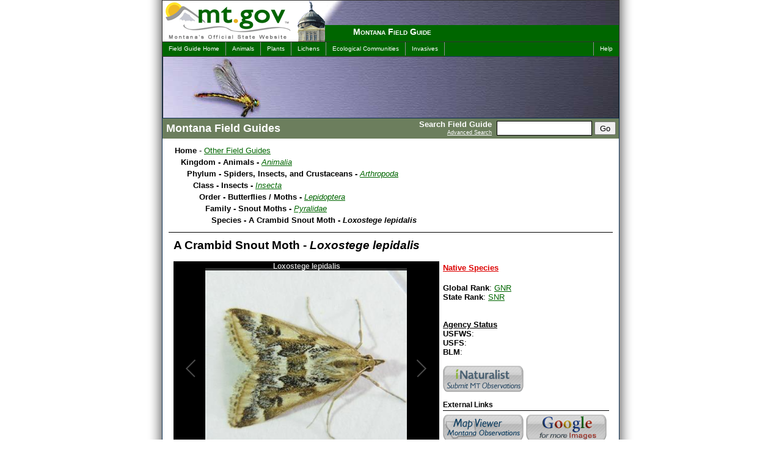

--- FILE ---
content_type: text/html; charset=utf-8
request_url: https://fieldguide.mt.gov/%5C/speciesDetail.aspx?elcode=IILER2Z030
body_size: 49708
content:

<!DOCTYPE html>
<html lang="en">
	<head><meta charset="UTF-8"><meta name="viewport" content="width=device-width, initial-scale=1"><title>
	A Crambid Snout Moth - Montana Field Guide
</title><link rel="shortcut icon" href="/favicon.ico?X19X" type="image/x-icon" />
    <link rel="canonical" href=https://fieldguide.mt.gov/speciesDetail.aspx?elcode=IILER2Z030 />

	<!--meta name="DC.Title" content="Montana Field Guide" /-->
	<meta name="DC.Creator" content="Webmaster, David Ratz, Natural Heritage Program - Webmaster, Montana Fish, Wildlife and Parks"><meta name="DC.Subject" content="Wildlife, Information, Species, Concern, distribution, habitat, ecology, phenology, diagnostic, characteristics, photos">
	<!--meta name="DC.Description" content="Montana Field Guide contains a wealth of information about Montana's diverse species." /-->
	<meta name="DC.Publisher" content="Natural Heritage Program and Montana Fish, Wildlife &amp; Parks"><meta name="Keywords" content="Wildlife, Information, Species, Concern, distribution, habitat, ecology, phenology, diagnostic, characteristics, photos, David, Dave, Ratz, Helena, Montana"><meta name="Description" content="Montana Field Guide contains a wealth of information about Montana&#39;s diverse species.">


	<script type="text/javascript" src="jquery/jquery-3.6.0.js"></script>

	<script type="text/javascript" src="/code/jquery-ui-1.12.1/jquery-ui.min.js?X19X"></script>
	<link rel="stylesheet" href="/code/jquery-ui-1.12.1/jquery-ui.min.css" media="all" /><link rel="stylesheet" href="css/screen.css?X19X" type="text/css" media="all" />
	<script type="text/javascript" src="jquery/jquery.scrollTo-1.4.1-min.js"></script>
	<script type="text/javascript" src="jquery/jquery.parseQuery.js?X19X"></script>
	<script type="text/javascript" src="jquery/jquery.mustache.js?X19X"></script>
	<script type="text/javascript" src="jquery/jquery.mus.js?X19X"></script>
	<script src="/code/StateRankBarCharts.js"></script>

	
	<!-- Google tag (gtag.js) -->
<script async src="https://www.googletagmanager.com/gtag/js?id=G-SXYR2CZT4B"></script>
<script>
    window.dataLayer = window.dataLayer || [];
    function gtag() { dataLayer.push(arguments); }
    gtag('js', new Date());
    gtag('config', 'G-SXYR2CZT4B');
</script>

    
    <style type="text/css" media="all">
        
	    #intro {background:#060 url(./images/header_top_insects.jpg) top right no-repeat;}
	    
	    #imageHeader {background-image:url(./images/header_main_insects.jpg);} 
	    
	</style>
	
    <link rel="stylesheet" type="text/css" media="print" href="css/print.css" /></head>

<body>
    <div id="contain">
	<span itemprop="publisher" itemscope itemtype="https://schema.org/Organization"><meta itemprop="name" content="MTNHP"></span>
		<div id="sort" class="noprint">
			<select title="Change Species Sort" id="sortOrder" name="sortOrder" onchange="javascript:changeSort(this)">
				<option value="2" >Sort by Common Name</option>
				<option value="3" >Sort by Scientific Name</option>
				<option value="1" >Sort by Taxonomy</option>
			</select>
		</div>
		<!-- Begin Search Panel -->
			<div ID="searchPanel" class="noprint">
				<form id="searchForm" name="searchForm" action="search.aspx" method="post">
					<span id="search">
							<span id="SearchLabel">
								Search Field Guide
								<br /><a href="AdvancedSearch.aspx">Advanced Search</a>
							</span>
							<input name="q" type="text" id="q" accesskey="s" class="textbox" title="Search For" />
							<input type="submit" name="searchButton" value="Go" id="searchButton" class="sButton" />
					</span>
				</form>
			</div>
		<!-- End Search Panel -->

		<div id="block">
			<div id="intro" class="noprint">
				<div id="logo">
					<a href="https://mt.gov/"><img src="images/mtgovlogo.gif" alt="mt.gov - Montana's Official Website" width="245" height="67" /></a>
				</div>
				<div id="capitol"></div>
				<div id="title"><h1><a href="default.aspx">Montana Field Guide</a></h1></div>
			</div>
			<div id="menus" class="noprint">
				<ul id="menuL">
					<li><a href="default.aspx">Field Guide Home</a></li>
					<li><a href="displayPhyDiv.aspx?Kingdom=Animalia">Animals</a></li>
					<li><a href="displayPhyDiv.aspx?Kingdom=Plantae">Plants</a></li>
					<li><a href="displayPhyDiv.aspx?Kingdom=Fungi">Lichens</a></li>
					<li><a href="displayEG.aspx">Ecological Communities</a></li>
					<li><a href="Invasives.aspx">Invasives</a></li>
				</ul>
				<ul id="menuR">
				
					<li><a href="helpA.aspx">Help</a></li>
				
				</ul>
			</div>

			<div id="gif" class="noprint"><img src="images/mtgovhead.gif" alt="MT Gov Logo" width="800" height="90" /></div>
                        
			<div id="imageHeader" class="noprint">
				
				<img src="images/blank.gif" width="740" height="100" alt="Montana Field Guide" />
			</div>
            
			<div id="wrapper">
            
				<div id="pageTitle">			
					
    <h2>Montana Field Guides</h2>

				</div>
			

				<div id="mainleft">
				   <form name="aspnetForm" method="post" action="./speciesDetail.aspx?elcode=IILER2Z030" id="aspnetForm">
<input type="hidden" name="__VIEWSTATE" id="__VIEWSTATE" value="/wEPDwUKMTIzMDA3MTI3NGRk/Im0kNjFfH2c9Q5ijc+RgZW/WGpZ/Qx91HigUtHD4FU=" />

<input type="hidden" name="__VIEWSTATEGENERATOR" id="__VIEWSTATEGENERATOR" value="4FE6526C" />
						

    <style type="text/css" media="all">
		#sortOrder { display:none !important; }
		.navright { width:1px !important; display:none !important; }
		#mainleft { width:727px !important; border-right-width:0px !important; }
		#soundfile { cursor:pointer; }
		h5 { margin:5px 0px 0px 0px; text-decoration:underline; color:#600; }
		.ranks { position:relative; margin:0px 0px 0px 65px !important; }
		.ranks span { display:block; position:absolute; left:-60px; }
		#divRangeMapLegend { margin-left:10px; clear:both; float:none; }
		#divRangeMapLegend img { cursor:pointer; float:left; margin-left:4px; }
		#divRangeMapLegend img.disabled { display:none; opacity:0.85; filter:alpha(opacity=85); }
		div.rmLegend { position:relative; float:left; margin:0px 4px 4px 0px; width:80px; height:15px; overflow:hidden; border:solid 1px black; cursor:pointer; }
		div.rmLegend img { position:absolute; top:0px; left:0px; float:none !important; margin-left:0px !important; padding:0px !important; }
		div.rmLegend span { position:absolute; top:0px; left:0px; right:0px; bottom:0px; text-align:center; padding-top:1px; font-weight:bold; font-size:10px; }
		
	</style>
<div id="_ctl0_contentMain_normalContent">
	



    <div align="left" class="drilldown">
<div id="divOtherNHPGuides" style="display:none;">
	<style>
		#divOtherNHPGuides {
			float:right; 
			display:block; 
			width:140px;
			font-size:80%;
			color: #777;
		}
		#divOtherNHPGuides > p {
			margin:0px;
			font-weight:bold;
		}
		#divOtherNHPGuides > div {
			max-height:100px;
			overflow-y:auto; 
			border:solid 1px #e9e9e9;
		}
		#divOtherNHPGuides > div span {
			display: block;
			padding:2px 4px;
			cursor: pointer;
		}
		#divOtherNHPGuides > div span:hover {
			text-decoration:none;
			color:#000;
			background-color:#f1f1f1;
		}
	</style>
	<p>View in other NatureServe Network Field Guides</p>
	<div>
		<span>NatureServe</span>
		<hr />
		<span>Montana</span>
		<span>Utah</span>
		<span>Wyoming</span>
		<span>Idaho</span>
		<span>Wisconsin</span>
		<span>British Columbia</span>
		<hr />
		<span>South Carolina</span>
		<span>Yukon</span>
		<hr />
		<span>California</span>
		<span>New York</span>
	</div>
	<script language="javascript">
		$(document).ready(function() {
			var SciName = "Loxostege lepidalis".toLowerCase();
			var ELCODE = "IILER2Z030".toUpperCase();
			if ("|gavia immer|gavia pacifica|gavia stellata|gavia adamsii|".indexOf("|" + SciName + "|") > -1) {
				$("#divOtherNHPGuides").show();
				$("#divOtherNHPGuides > div span").off("click").on("click", function() {
					var whichState = $(this).html().toLowerCase();
					var offsiteLink = "";
					switch (whichState) {
						case "idaho": offsiteLink = 'https://idfg.idaho.gov/species/taxa/explore?name="' + SciName + '"'; break;
						case "montana": offsiteLink = "//fieldguide.mt.gov/search.aspx?q=" + SciName; break;
                        case "utah": offsiteLink = "https://fieldguide.wildlife.utah.gov/?Species=" + SciName; break;
                        case "wyoming": offsiteLink = "https://fieldguide.wyndd.org/?Species=" + SciName; break;
						case "california": offsiteLink = "https://nrm.dfg.ca.gov/taxaquery/TaxonSearch.aspx?tbxSearchTerm=" + SciName; break;
                        case "new york": offsiteLink = "https://www.acris.nynhp.org/search.php?name=" + SciName; break;
                        case "south carolina": offsiteLink = "https://dnr.sc.gov/search.html?q=" + SciName; break;
						case "wisconsin": offsiteLink = "https://dnr.wi.gov/topic/EndangeredResources/Animals.asp?mode=detail&SpecCode=" + ELCODE; break;
                        case "british columbia": offsiteLink = "https://a100.gov.bc.ca/pub/eswp/reports.do?elcode=" + ELCODE; break;
                        case "yukon": offsiteLink = "https://search.gov.yk.ca/search?btnG=Search&site=&client=default_frontend&proxystylesheet=default_frontend&output=xml_no_dtd&lr=lang_en&site=Environment&q=" + SciName; break;
                        case "natureserve": offsiteLink = "https://explorer.natureserve.org/servlet/NatureServe?searchName=" + SciName; break;
						case "aaa": offsiteLink = "" + SciName; break;
						case "bbb": offsiteLink = "" + ELCODE; break;
					}
					if (offsiteLink) {
						var testpopup = window.open(offsiteLink);
						if (testpopup == null) { 
							alert("Please be sure to adjust your popup blockers to allow popups from this site."); 
						} else { 
							testpopup.focus(); 
						}
					}
				});
			}
		});
		
    </script>
</div>
		<ul>
			<li><b>Home</b> - <a href="default.aspx">Other Field Guides</a>

				<ul>
					<li><b>Kingdom - Animals - </b><span class="latinName"><a href="displayPhyDiv.aspx?kingdom=Animalia">Animalia</a></span>
						<ul>
							<li><b>Phylum - Spiders, Insects, and Crustaceans - </b><span class="latinName"><a href="displayClasses.aspx?phylum=Arthropoda">Arthropoda</a></span>
								<ul>
									<li><b>Class - Insects - </b><span class="latinName"><a href="displayOrders.aspx?class=Insecta">Insecta</a></span>
										<ul>
											<li><b>Order - Butterflies / Moths - </b><span class="latinName"><a href="displayFamily.aspx?order=Lepidoptera">Lepidoptera</a></span>
												<ul>
													<li><b>Family - Snout Moths - </b><span class="latinName"><a href="displaySpecies.aspx?family=Pyralidae">Pyralidae</a></span>
														<ul>
															<li><b>Species - A Crambid Snout Moth - <span class="latinName">Loxostege lepidalis</span></b></li>
														</ul>
													</li>
												</ul>
											</li>
										</ul>
									</li>
								</ul>
							</li>
						</ul>
					</li>
				</ul>

			</li>
		</ul>
		<div style="margin:10px 0px; float:none; clear:both; border-bottom:solid 1px black;"> </div>
    </div>

	<div class="dataItemBody">



		<span itemprop="name" class="speciesTitle">A Crambid Snout Moth - <span class="latinName">Loxostege lepidalis</span></span><br />
		
		<br />


		<div class="imageViewer">
		
            <script type="text/javascript">
                var galleriaData = [{thumb: '//mtnhp.org/thumbnail/defaultGen.aspx?itemid=260785&names=A Crambid Snout Moth Loxostege lepidalis&copyright=Bob Martin&photographer=Bob Martin&maxWidth=100',image: '//mtnhp.org/thumbnail/defaultGen.aspx?itemid=260785&names=A Crambid Snout Moth Loxostege lepidalis&copyright=Bob Martin&photographer=Bob Martin&maxWidth=434&maxHeight=400',big: '//mtnhp.org/thumbnail/defaultGen.aspx?itemid=260785&maxWidth=1024&maxHeight=768',title: 'Loxostege lepidalis',},];
            </script>
            <script src="jquery/galleria-1.6.1/dist/galleria.min.js"></script>
            <script src="Images.js"></script>
            <div id="main_image">
                <div class="galleria"></div>
            </div>
        
<link rel="stylesheet" href="images.css" type="text/css" media="screen,projection" />


			<div class="noprint" style="background-color:#fff; font-size:10px; text-align:right;">
				<a href="https://mtnhp.mt.gov/requests/data_use/#images">Image Copyright and Usage Information</a>
			</div>
		</div>





		<div style="float:left; width:272px;">
<span id="SOCLinks"><nobr><a target="fieldguide" title="see definition" href="https://mtnhp.mt.gov/resources/glossary/#exotic">Native Species</a><br /></nobr></span><br />
			<b>Global Rank</b>: <a title="see definition" href="https://mtnhp.mt.gov/resources/glossary/#msrc:rank">GNR</a><br />
			<b>State Rank</b>: <a title="see definition" href="https://mtnhp.mt.gov/resources/glossary/#msrc:rank">SNR</a><br />
			
			<br />
			<br />
			<b><u>Agency Status</u></b><br />
			<b>USFWS</b>: <a title="see definition" href="https://mtnhp.mt.gov/resources/glossary/#usfws"></a><br />
			<b>USFS</b>: <a title="see definition" href="https://mtnhp.mt.gov/resources/glossary/#usfs"></a><br />
			<b>BLM</b>: <a title="see definition" href="https://mtnhp.mt.gov/resources/glossary/#blm"></a><br />
		
			<br />
			<span class="externalLinks noprint" style="display:block;">
				<table cellpadding="0" cellspacing="0" border="0">
					<tr>
						<td>
							<a href="https://www.inaturalist.org/projects/montana-natural-heritage-observations" target="_blank" title="View and Add observations with our iNaturalist project"><img id="imgiNaturalist" src="images/Logo_Blank.png" border="0" /></a><br />
						</td>
						<td>
						
							&nbsp;
						
						</td>
					</tr>
				</table>
			</span>
			<span class="externalLinks noprint">
				<p style="border-bottom: solid 1px black; margin-top: 6px; margin-bottom: 6px; font-weight: bold;">External Links</p>
				<table cellpadding="0" cellspacing="0" border="0">
					<tr>
						<td>
							
								<a href="#" onclick="showMapper('IILER2Z030'); return false;" target="MapViewer" title="View Observations in Map Viewer"><img id="imgMapViewerObs" src="images/Logo_Blank.png" border="0" /></a><br />
							
							<a href="https://explorer.natureserve.org/servlet/NatureServe?searchName=Loxostege lepidalis" target="_blank" title="View NatureServe data for this species"><img id="imgNatureServe" src="images/Logo_Blank.png" border="0" /></a><br />
							
						</td>
						<td>
							<a href="https://images.google.com/images?q=Loxostege lepidalis" target="_blank" title="Google for more images"><img id="imgGoogleImages" src="images/Logo_Blank.png" border="0" /></a><br />
							<a href="https://google.com/search?q=Loxostege lepidalis" target="_blank" title="Google for more web pages"><img id="imgGoogleWeb" src="images/Logo_Blank.png" border="0" /></a><br />
						</td>
					</tr>
				</table>
			</span>


		</div>
	</div>
	

	<div style="clear:left">&nbsp;</div>

		<div class="pageHeading2">General Description</div>
		<div itemprop="mainEntity" id="gen" class="dataItemBody editme">We do not yet have descriptive information on this species.&nbsp; Please try the buttons above to search for information from other sources.</div>
		<br />
	
		<div class="pageHeading2">Observations in Montana Natural Heritage Program Database</div>
		<b>Number of Observations:</b> 1<br />
		<br />

		<span style="font-size:80%;">(Click on the following maps and charts to see full sized version)</span>
		<span style="font-size:80%; margin-left:40px;"><a href="https://mtnhp.mt.gov/resources/glossary/#maps">Map Help and Descriptions</a></span>
		<br />
		
			<div class="dataItemBody" style="margin-top:10px; float:left; text-align:center;">
				<b>Relative Density</b><br />
				<a href="//fieldguide.mt.gov/RangeMaps/GenObsMap_IILER2Z030_FS.jpg" target="MapsCharts" title="View Fullsized"><img src="//fieldguide.mt.gov/RangeMaps/GenObsMap_IILER2Z030.jpg" border="0" /></a><br />
			</div>
		
			<div class="dataItemBody" style="margin-top:10px; float:left; text-align:center;">
				<b>Recency</b><br />
				<a href="//fieldguide.mt.gov/RangeMaps/RecencyMap_IILER2Z030_FS.jpg" target="MapsCharts" title="View Fullsized"><img src="//fieldguide.mt.gov/RangeMaps/RecencyMap_IILER2Z030.jpg" border="0" /></a><br />
			</div>
		
		<div style="line-height:0px; height:0px; clear:both; float:none;">&nbsp;</div>
		<div class="dataItemBody" style="margin-top:10px; margin-right:0px; text-align:left; border:solid 0px blue;">
			
				<a href="//fieldguide.mt.gov/ObsChart_FS.aspx?elcode=IILER2Z030" target="MapsCharts" title="View Fullsized"><img src="//fieldguide.mt.gov/RangeMaps/ObsChart_IILER2Z030.png" border="0" style="vertical-align:top;" /></a>
			
				<a href="//fieldguide.mt.gov/AnnualChart_FS.aspx?elcode=IILER2Z030" target="MapsCharts" title="View Fullsized"><img src="//fieldguide.mt.gov/RangeMaps/AnnualChart_IILER2Z030.png" border="0" style="vertical-align:top;" /></a>
			
					<a href="//fieldguide.mt.gov/RangeMaps/ElevChart_IILER2Z030_FS.png" target="MapsCharts" title="View Fullsized"><img src="//fieldguide.mt.gov/RangeMaps/ElevChart_IILER2Z030.png" border="0" style="vertical-align:top;" /></a>
				
			<br /><span style="font-size:80%; margin-left:36px;">(Observations spanning multiple months or years are excluded from time charts)</span>
		</div>
		<br /><br />
			
		
		<br />
	
		<div id="divStatewideModelOwnersTitle" style="display:none;" class="pageHeading2">Stewardship Responsibility</div>
		<div id="divStatewideModelOwners" class="dataItemBody"></div>
		<br />
	
	<div class="pageHeading2">References</div>
	<div id="cit" class="dataItemBody divWhiteFolders">
		<ul>
			
			
			<li class="folder noprint">Web Search Engines for Articles on "A Crambid Snout Moth"
				<ul>
					<li><a target="_blank" href="https://www.worldcat.org/search?qt=worldcat_org_all&q=Loxostege lepidalis">WorldCat</a></li>
					<!--li><a target="_blank" href="https://search.ebscohost.com/login.aspx?direct=true&site=eds-live&authtype=ip,guest&custid=s8251094&groupid=main&profile=edslis%20&bquery=Loxostege lepidalis&uquery=Loxostege lepidalis">Discover It!</a></li-->
					<li><a target="_blank" href="https://scholar.google.com/scholar?q=Loxostege lepidalis&hl=en&btnG=Search&as_sdt=800000001&as_sdtp=on">Google Scholar</a></li>
					<li><a target="_blank" href="https://books.google.com/books?q=Loxostege lepidalis&btnG=Search+Books">Google Books</a></li>
					<li><a target="_blank" href="https://www.science.gov/scigov/desktop/en/service/link/runSearch/fullRecord:Loxostege lepidalis/">Science.gov</a></li>
				</ul>
			</li>
			<li class="folder" id="addCited">Additional Sources of Information Related to "Insects"<ul>
					<li>
						<a href='http://www.albertalepguild.ca/' target="_blank">
							Alberta Lepidopterists' Guild
						</a><br />
<!--
						<span class="latinName">
							< % # DataBinder.Eval(Container.DataItem, "Description")% >
						</span>
-->
					</li>
				
					<li>
						<a href='https://www.discoverlife.org/20/q?search=Apoidea' target="_blank">
							Bees - Discover Life
						</a><br />
<!--
						<span class="latinName">
							< % # DataBinder.Eval(Container.DataItem, "Description")% >
						</span>
-->
					</li>
				
					<li>
						<a href='http://bugguide.net/index.php?q=search&keys=springtails&search=Search' target="_blank">
							BugGuide.net
						</a><br />
<!--
						<span class="latinName">
							< % # DataBinder.Eval(Container.DataItem, "Description")% >
						</span>
-->
					</li>
				
					<li>
						<a href='http://www.mtent.org/projects/Bumble_Bees/bombus_species.html' target="_blank">
							Bumble Bee Species Accounts at Montana Entomology Collection
						</a><br />
<!--
						<span class="latinName">
							< % # DataBinder.Eval(Container.DataItem, "Description")% >
						</span>
-->
					</li>
				
					<li>
						<a href='https://www.bumblebeewatch.org/' target="_blank">
							Bumble Bee Watch
						</a><br />
<!--
						<span class="latinName">
							< % # DataBinder.Eval(Container.DataItem, "Description")% >
						</span>
-->
					</li>
				
					<li>
						<a href='https://www.fs.fed.us/wildflowers/pollinators/documents/BumbleBeeGuideEast2011.pdf' target="_blank">
							Bumble Bees of the Eastern United States
						</a><br />
<!--
						<span class="latinName">
							< % # DataBinder.Eval(Container.DataItem, "Description")% >
						</span>
-->
					</li>
				
					<li>
						<a href='https://www.fs.fed.us/wildflowers/pollinators/documents/BumbleBeeGuideWestern2012.pdf' target="_blank">
							Bumble Bees of the Western United States
						</a><br />
<!--
						<span class="latinName">
							< % # DataBinder.Eval(Container.DataItem, "Description")% >
						</span>
-->
					</li>
				
					<li>
						<a href='https://www.butterfliesandmoths.org/' target="_blank">
							Butterflies and Moths of North America
						</a><br />
<!--
						<span class="latinName">
							< % # DataBinder.Eval(Container.DataItem, "Description")% >
						</span>
-->
					</li>
				
					<li>
						<a href='http://butterfliesofamerica.com/' target="_blank">
							Butterflies of America
						</a><br />
<!--
						<span class="latinName">
							< % # DataBinder.Eval(Container.DataItem, "Description")% >
						</span>
-->
					</li>
				
					<li>
						<a href='https://www.odonatacentral.org/#/' target="_blank">
							Dragonfly Society of North America
						</a><br />
<!--
						<span class="latinName">
							< % # DataBinder.Eval(Container.DataItem, "Description")% >
						</span>
-->
					</li>
				
					<li>
						<a href='http://www.uwyo.edu/entomology/grasshoppers/field-guide/' target="_blank">
							Field Guide to Common Western Grasshoppers
						</a><br />
<!--
						<span class="latinName">
							< % # DataBinder.Eval(Container.DataItem, "Description")% >
						</span>
-->
					</li>
				
					<li>
						<a href='http://hol.osu.edu/' target="_blank">
							Hymenoptera Online
						</a><br />
<!--
						<span class="latinName">
							< % # DataBinder.Eval(Container.DataItem, "Description")% >
						</span>
-->
					</li>
				
					<li>
						<a href='https://www.insectimages.org/' target="_blank">
							Insect Images
						</a><br />
<!--
						<span class="latinName">
							< % # DataBinder.Eval(Container.DataItem, "Description")% >
						</span>
-->
					</li>
				
					<li>
						<a href='http://www.mtent.org/projects/Bumble_Bees/key_female.html' target="_blank">
							Key to Bumble Bees of Montana
						</a><br />
<!--
						<span class="latinName">
							< % # DataBinder.Eval(Container.DataItem, "Description")% >
						</span>
-->
					</li>
				
					<li>
						<a href='https://www.lepsoc.org/' target="_blank">
							Lepidopterists' Society
						</a><br />
<!--
						<span class="latinName">
							< % # DataBinder.Eval(Container.DataItem, "Description")% >
						</span>
-->
					</li>
				
					<li>
						<a href='https://www.entm.purdue.edu/mayfly/' target="_blank">
							Mayfly Central
						</a><br />
<!--
						<span class="latinName">
							< % # DataBinder.Eval(Container.DataItem, "Description")% >
						</span>
-->
					</li>
				
					<li>
						<a href='https://monarchwatch.org/' target="_blank">
							Monarch Butterfly Information
						</a><br />
<!--
						<span class="latinName">
							< % # DataBinder.Eval(Container.DataItem, "Description")% >
						</span>
-->
					</li>
				
					<li>
						<a href='https://www.pollinator.org/pollinator.org/assets/generalFiles/MontanaBeeGuide-Final.pdf' target="_blank">
							Montana Bee Identification Guide
						</a><br />
<!--
						<span class="latinName">
							< % # DataBinder.Eval(Container.DataItem, "Description")% >
						</span>
-->
					</li>
				
					<li>
						<a href='http://www.mtent.org/index.html' target="_blank">
							Montana Entomology Collection
						</a><br />
<!--
						<span class="latinName">
							< % # DataBinder.Eval(Container.DataItem, "Description")% >
						</span>
-->
					</li>
				
					<li>
						<a href='https://django.msu.montana.edu/MTmosquito/' target="_blank">
							Montana Mosquito Surveillance
						</a><br />
<!--
						<span class="latinName">
							< % # DataBinder.Eval(Container.DataItem, "Description")% >
						</span>
-->
					</li>
				
					<li>
						<a href='https://www.fs.fed.us/wildflowers/pollinators/documents/NativeWildflowersBeesWesternMontana.pdf' target="_blank">
							Native Wildflowers and Bees of Western Montana
						</a><br />
<!--
						<span class="latinName">
							< % # DataBinder.Eval(Container.DataItem, "Description")% >
						</span>
-->
					</li>
				
					<li>
						<a href='http://mtnhp.org/MapViewer/' target="_blank">
							Natural Heritage MapViewer (Statewide Database of Animal Observations)
						</a><br />
<!--
						<span class="latinName">
							< % # DataBinder.Eval(Container.DataItem, "Description")% >
						</span>
-->
					</li>
				
					<li>
						<a href='http://bezbycids.com/byciddb/wdefault.asp?w=n' target="_blank">
							New World Cerambycidae Catalog
						</a><br />
<!--
						<span class="latinName">
							< % # DataBinder.Eval(Container.DataItem, "Description")% >
						</span>
-->
					</li>
				
					<li>
						<a href='https://www.naba.org/' target="_blank">
							North American Butterfly Association
						</a><br />
<!--
						<span class="latinName">
							< % # DataBinder.Eval(Container.DataItem, "Description")% >
						</span>
-->
					</li>
				
					<li>
						<a href='https://www.pugetsound.edu/academics/academic-resources/slater-museum/biodiversity-resources/dragonflies/' target="_blank">
							North American Dragonflies - Slater Museum of Natural History
						</a><br />
<!--
						<span class="latinName">
							< % # DataBinder.Eval(Container.DataItem, "Description")% >
						</span>
-->
					</li>
				
					<li>
						<a href='http://mothphotographersgroup.msstate.edu/' target="_blank">
							North American Moth Photographers Group
						</a><br />
<!--
						<span class="latinName">
							< % # DataBinder.Eval(Container.DataItem, "Description")% >
						</span>
-->
					</li>
				
					<li>
						<a href='https://www.odonatacentral.org/' target="_blank">
							Odonata Central
						</a><br />
<!--
						<span class="latinName">
							< % # DataBinder.Eval(Container.DataItem, "Description")% >
						</span>
-->
					</li>
				
					<li>
						<a href='https://www.ndsu.edu/pubweb/~gefauske/hopper/orthoptera_home.htm' target="_blank">
							Orthoptera of the Northern Great Plains
						</a><br />
<!--
						<span class="latinName">
							< % # DataBinder.Eval(Container.DataItem, "Description")% >
						</span>
-->
					</li>
				
					<li>
						<a href='http://orthoptera.speciesfile.org/HomePage/Orthoptera/HomePage.aspx' target="_blank">
							Orthoptera Species File Online
						</a><br />
<!--
						<span class="latinName">
							< % # DataBinder.Eval(Container.DataItem, "Description")% >
						</span>
-->
					</li>
				
					<li>
						<a href='http://pnwmoths.biol.wwu.edu/' target="_blank">
							Pacific Northwest Moths
						</a><br />
<!--
						<span class="latinName">
							< % # DataBinder.Eval(Container.DataItem, "Description")% >
						</span>
-->
					</li>
				
					<li>
						<a href='https://orthsoc.org/sina/' target="_blank">
							Singing Insects of North America (SINA)
						</a><br />
<!--
						<span class="latinName">
							< % # DataBinder.Eval(Container.DataItem, "Description")% >
						</span>
-->
					</li>
				
					<li>
						<a href='https://scholarsarchive.byu.edu/cgi/viewcontent.cgi?article=3364&context=gbn' target="_blank">
							Stoneflies of North America
						</a><br />
<!--
						<span class="latinName">
							< % # DataBinder.Eval(Container.DataItem, "Description")% >
						</span>
-->
					</li>
				
					<li>
						<a href='https://entweb.sites.clemson.edu/database/trichopt/' target="_blank">
							Trichoptera World Checklist
						</a><br />
<!--
						<span class="latinName">
							< % # DataBinder.Eval(Container.DataItem, "Description")% >
						</span>
-->
					</li>
				
					<li>
						<a href='https://www.ars.usda.gov/plains-area/sidney-mt/northern-plains-agricultural-research-laboratory/pest-management-research/pmru-docs/grasshoppers-their-biology-identification-and-management/grasshopper-site-highlights/' target="_blank">
							USDA Grasshoppers: their biology, identification, and management
						</a><br />
<!--
						<span class="latinName">
							< % # DataBinder.Eval(Container.DataItem, "Description")% >
						</span>
-->
					</li>
				
					<li>
						<a href='https://xerces.org/' target="_blank">
							Xerces Society for Invertebrate Conservation
						</a><br />
<!--
						<span class="latinName">
							< % # DataBinder.Eval(Container.DataItem, "Description")% >
						</span>
-->
					</li>
				</ul></li>
		</ul>
	</div>

	<div id="divLoginStuff"  class="noprint" style="font-size:10px; color:#a9a9a9;">
		<span id="spnLogin" style="cursor:pointer;">Login</span>
		<span id="spnLogout" style="cursor:pointer;">Logout</span>
		<div id="divLogin" style="display:none; border:solid 1px black;">
			Name: <input type="text" id="txtN" />
			Password: <input type="password" id="txtP" />
			<span id="spnGo" style="color:#0000ff; cursor:pointer;">Send</span>
			<span id="spnCancel" style="color:#0000ff; cursor:pointer;">Cancel</span>
		</div>
	</div>


    <style type="text/css" media="all">
		.assoc_ES { margin-top:0px; margin-bottom:10px; }
		.assoc_ES li { width:650px; display:block; text-align:top; font-size:10px; line-height:11px; margin-top:3px; margin-bottom:3px; list-style-type:none; zoom:1; *display: inline; }
		.assoc_ES li a, .assoc_species li a:visited { text-decoration:none; }
		.assoc_ES li a:hover { text-decoration:underline; }
		
		.editable { background-color:yellow; cursor:pointer; }
		#revertItems { border:solid 2px black; background-color:#e9e9e9; }
		#revertItems tr:hover { background-color:cyan; cursor:pointer; }
	</style>

	<script type="text/javascript" src="jquery/jquery.jeditable.js"></script>
	
<script id="templateStatewideModelOwners" type="text/template">
{{#.}}
    <p style="margin-bottom:0px;">
		The following tables summarize: 1) the estimated areas occupied by the species globally and in Montana, 
		and 2) proportions of land stewardship types intersecting the predicted suitable habitat in Montana. 
		Range statistics below correspond to the maps of global and state range maps above.
		
		Suitable habitat in Montana is based on the Montana Natural Heritage Program's latest 
		<a target="_blank" href="https://mtnhp.org/models/files/{{SpeciesInfo.Pred_Model_Files}}.pdf">predicted habitat suitability model</a>.
        <!--for {{SpeciesInfo.S_Com_Name}} (<i>{{SpeciesInfo.S_Sci_Name}}</i>)-->
    </p>
	<p style="margin-bottom:0px;"><b>General Statistics</b></p>
    <table style="margin-left:30px;" class="stewTable" border="0" cellpadding="5" cellspacing="0">
		
        <tr>
            <td><i>Breeding Range in Montana</i></td>
            <td style="text-align:right;">{{AreaInfo.Total Range km2}} km<sup>2</sup></td>
            <td style="text-align:right;">(~ {{AreaInfo.Range MT Pct}} of Montana)</td>
        </tr>
        <tr>
            <td><i>Predicted area of suitable habitat in Montana</td>
            <td style="text-align:right;">{{AreaInfo.Total Suitable km2}} km<sup>2</sup></td>
            <td style="text-align:right;">(~ {{AreaInfo.Suitable MT Pct}} of Montana)</td>
            
        </tr>
    </table>
	<p style="margin-bottom:0px;"><b>Stewardship Responsibility for Suitable Habitat in Montana</b></p>

    <table style="margin-left:30px;" class="stewTable zebraTable" border="0" cellpadding="5" cellspacing="0">
        <thead>
            <tr>
                <th>&nbsp;</th>
                {{#Owners.0.Classes}}
					<th class="center" >{{ClassDesc}}</th>
                {{/Owners.0.Classes}}
            </tr>
        </thead>
        <tbody>
            {{#Owners}}
            <tr>
                <td>{{OwnerDesc}}</td>
                {{#Classes}}
					<td class="center">{{Percent}}</td>
                {{/Classes}}
            </tr>
            {{/Owners}}
        </tbody>
    </table>
    <p>
        See the <a target="_blank" href="https://mtnhp.org/MapViewer/?t=14">Habitat Suitability for Biodiversity</a> task in Map Viewer
		for a more detailed look at stewardship responsibilities within a variety of local jurisdictions.
    </p>

    {{/.}}
</script>


	<script language="javascript">
        var ratz = "";
        var ratzt = "";
		var role = "";
		
		$(document).ready(function() {
			// Do stuff when the document is loaded

			// --------------
			// turn off the Sort By control
			document.getElementById('sortOrder').style.display='none';
			// stretch the main content and hide the side bar for the detail pages
			$(".navright").css("width","1px").hide();
			document.getElementById("mainleft").style.width = 727+'px';
			document.getElementById("mainleft").style.borderRightWidth = 0;
			$(".externalLinks img")
				.hover(
					function() { $(this).addClass("imgborder"); },
					function() { $(this).removeClass("imgborder"); }
				);
			$("#NoPhotos img")
				.hover(
					function() { $(this).addClass("imgborder"); },
					function() { $(this).removeClass("imgborder"); }
				);
			$("#divRangeMapLegend img").click(function(){
				var rm = $(this).attr("rm");
				$("#imgRangeMap").attr("src",rm);
			});
			$("div.rmLegend").click(function(){
				var rm = $(this).attr("rm");
				$("#imgRangeMap").attr("src",rm);
			});
			// Format the StatewideModelOwners table if present
			try {
                var dataStatewideModelOwners = `{"SpeciesInfo":{"ELCODE":"IILER2Z030","S_Sci_Name":"Loxostege lepidalis","S_Com_Name":"A Crambid Snout Moth"}}`;
                try { dataStatewideModelOwners = JSON.parse(dataStatewideModelOwners); } catch (err) { }
                if (typeof dataStatewideModelOwners === 'object' && dataStatewideModelOwners.Owners) {
					$("#divStatewideModelOwners").html(mustache.render($('#templateStatewideModelOwners').html(), dataStatewideModelOwners));
					$("#divStatewideModelOwnersTitle").show();
				}
			} catch (err) {console.log(err)}
			// Insert the S Rank Score SVG if present

            try {
                var barchart = ``;
                //try { srankscore = JSON.parse(srankscore); } catch (err) { }
				if (barchart != ``) {
                    $("#divsrankscore").html("<img src='" + barchart + "'/>");
				}
				//if (typeof srankscore === 'object') {
                //   var output = srankCharts.draw(srankscore);
				//	$("#divsrankscore").html(output);
				//}
            } catch (err) { console.log(err) }

            

			// --------------
			// Adjust any GreenFolders or WhiteFolders so the LI becomes a Folder Treeview and add Expand All / Collapse All
			$('div.divWhiteFolders li.folder').each(function(){
				// Start all folders as closed
				$(this).children().hide();
				// Temporarily decouple the child list, wrap the remaining text in an anchor, then reattach it.
				var sub_ul = $(this).children().remove();
				$(this).prepend('<span class="icon">&nbsp;</span>').wrapInner('<a/>').find('a').click(function(){
					// toggle the child and adjust the parent class
					if (sub_ul.is(":visible")) {
						sub_ul.hide();
						$(this).parent().removeClass('open');
					} else {
						sub_ul.show();
						$(this).parent().addClass('open');
					}
				});
				$(this).append(sub_ul);
			});
			// Add the Expand All / Collapse All if needed
			$('div.divWhiteFolders div.ExpandCollapse').each(function(){
				$(this).html("<a onclick='return ExpandAll(this);'>Expand All</a> | <a onclick='return CollapseAll(this);'>Collapse All</a>");
			});
			

			// --------------
			// set the page up for editing
			if (role == '1') {

				$('#spnLogin').hide();
				$('#spnLogout').show();
				$('#spnLogout').click(function(){
					$.get('Login.aspx?un=zzz' + '&d=' + new Date().getTime(), function(response) {
						if (response == 'true') {
                            location.reload(true);
						} else {
							alert('Error on logout');
						}
					});
				});
				$('.editme').addClass('editable').editable('edit.aspx', {
					type		: 'textarea',
					indicator	: 'Saving...',
					tooltip		: 'Click to edit',
					onblur		: 'ignore',
					onsubmit	: clearRevertItems,
					onreset		: clearRevertItems,
					cancel		: 'Cancel',
					submit		: 'Save',
					data        : function(value, settings) {
                                    /* Convert <br> to newLine */
                                    var retval = value.replace(/<br[\s\/]?>/gi, '\n');
                                    return retval;					                
                                  }
				});
				// Add the function to revert to previous values
				$('.editme').each(function(intIndex){
					var currentEditMe = $(this);
					var myfield = currentEditMe.attr('id');
					var elcode = 'IILER2Z030';
					var revert = $('<a style="margin-left:30px; cursor:pointer;">REVERT to a previous value</a>');
					$(revert).click(function(event) {
						clearRevertItems();
						//alert('editRevert.aspx?f=' + myfield + '&e=' + elcode + '&d=' + new Date().getTime());
						$.get('editRevert.aspx?f=' + myfield + '&e=' + elcode + '&d=' + new Date().getTime(), function(response) {
							// When we get the values back from the server, create a div to show and allow clicks
							var obj = $('<div id="revertItems">' + response + '</div>');
							$(obj).children('table').children('tbody').children('tr').children('td').click(function() {
								var myvalue = $(this).parent('tr').children('td').html();
								$(obj).prev().prev().html(myvalue);
								$.get('edit.aspx?e=' + elcode + '&id=' + myfield + '&value=' + myvalue + '&d=' + new Date().getTime(), function(response) {});
								$(obj).remove();
							});
							revert.after(obj);
							$.scrollTo($('#revertItems').prev().prev().prev());
						});
						return false;
					});
					currentEditMe.after(revert);
				});

			} else {

				$('#spnLogin').show();
				$('#spnLogout').hide();
				$('#spnLogin').click(function(){
					$('#divLogin').show();
					$('#txtN').focus();
				});
				$('#txtP').keydown(function(e) {	
					if(e.keyCode == 13) { $('#spnGo').click(); return false; }
				});
				$('#spnCancel').click(function(){
					$('#divLogin').hide();
				});
				$('#spnGo').click(function(){
					$.get('Login.aspx?un=' + $('#txtN').val() + '&pw=' + $('#txtP').val() + '&d=' + new Date().getTime(), function(response) {
                        if (response == 'true') {
                            if (location.protocol !== 'https:') {
                                location.replace(`https:${location.href.substring(location.protocol.length)}`);
                            } else {
                                location.reload(true);
                            }
                        } else {
                            alert('Invalid login');
                            $('#divLogin').hide();
                        }
					});
				});

			}


			// --------------
			// Parse the querystring for Section jumps
			var ref = $.parseQuery().ref;
			if (ref != null) {
				// Open the two main reference folders
				setTimeout(goRefs, 500);

				//setTimeout(" $('#litCited').find('a:first').click();  $('#addCited').find('a:first').click();  $('body').scrollTo($('#cit'), 0, {offset: {top:-60}});", 500);
				//try {
				//	$('#litCited').find('a:first').click();
				//	$('#addCited').find('a:first').click();
				//	$('body').scrollTo($('#cit'), 0, { offset: { top: -60 } });
				//} catch (e) { }
			} else {
				// Open the Associated EcoSystems folders
				$("#AssociatedESH").find("a:first").click();
				$("#AssociatedESL").find("a:first").click();
			}
			if (window.location.hash == "#rank") {
                //setTimeout(" $('#rank').find('a:first').click();  $('body').scrollTo($('#rank'), 0, {offset: {top:-55}});", 500);
                setTimeout(goRank, 500);
			}
		});

        function goRefs() {
            $('#litCited').find('a:first').click();
            $('#addCited').find('a:first').click();
            $('body').scrollTo($('#cit'), 0, { offset: { top: -60 } });
        }

		function goRank() {
			$('#rank').find('a:first').click();
			$('body').scrollTo($('#rank'), 0, { offset: { top: -55 } });
        }

		function fixSpecialChars(settings) {
			//alert(settings);
		}

		function clearRevertItems() {
			// Clear out any existing revertItems boxes
			$('#revertItems').remove();
		}

		function showMapper(elcode) {
			var testpopup = window.open('//mtnhp.org/MapViewer/?t=7&elcode=' + elcode, 'testpopup', 'width=1024, height=768, status=0, toolbar=1, location=1, menubar=1, directories=0, resizable=1, scrollbars=1');
			if (testpopup == null) {
				location.href = '//mtnhp.org/MapViewer/?t=7&elcode=' + elcode;
			} else {
				testpopup.focus();
			}
		}

		function showLargeImageUrl(url) {
			var _url = '//mtnhp.org/thumbnail/defaultGen.aspx?img=' + url;
			var testpopup = window.open(unescape(url), 'testpopup', 'width=800, height=600, status=0, toolbar=1, location=0, menubar=0, directories=0, resizable=1, scrollbars=1');
			if (testpopup == null) {
				location.href = unescape(_url);
			} else {
				try { testpopup.focus(); } catch(err) {};
			}
		}

		function doAddObs() {
			var myform = '<form id="frmAddObs" action="//mtnhp.org/AddObs/" method="post" target="_blank">';
			myform += '<input type="hidden" name="Application" value="Field Guide" />';
			myform += '</form>';
			$("body").append(myform);
			$("#frmAddObs").submit().remove();
		}
		
    </script>



</div>





					</form>
				</div>
				
				
				

				<div class="navright noprint" style="background-color:#6C7E5D;">
					<div id="heritageSideBar">
						<div style="background: linear-gradient(#ecf4df, #b3c6a3); padding: 5px 2px 9px 2px;">
							<a href="https://mtnhp.mt.gov/" target="_blank" title="Visit the MT Natural Heritage homepage"><img src="images/MSL-LngNatHeritage.png" alt="Montana Natural Heritage Program" style="width:170px;" align="absmiddle" /></a>
						</div>

						<div class="standardLinks">
							<ul>
								<li><a href="//mtnhp.org/MapViewer/" target="_blank">Map Viewer</a></li>
								<li><a href="//mtnhp.org/SpeciesSnapshot/" target="_blank">Species Snapshot</a></li>
								<li><a href="//mtnhp.org/SpeciesOfConcern/?AorP=a" target="_blank">Animal SOC Report</a></li>
								<li><a href="//mtnhp.org/SpeciesOfConcern/?AorP=p" target="_blank">Plant SOC Report</a></li>
								<li><a href="https://mtnhp.mt.gov/resources/ecology/wetlands/" target="_blank">Wetlands Information</a></li>
							</ul>
						</div>

					</div>
    			</div>



    			<div class="navright noprint" style="background-image:none; background-color:#dfdfdf; height:5px;"></div>
				<div class="navright noprint" style="background-image:none; padding-top:0px; background-color:#FFFFFF; border-bottom:none;">
					<div style="background-color:White; padding:4px 2px 0px 2px;">
					    <h4 style="margin:0px;">Take us with you! <img alt="PDF icon" src="images/PDF.png" style="float:right;" /></h4>
					    <p style="margin:0px 0px 4px 6px;">
					        Look for this PDF icon as you <b>search</b> and <b>browse</b>.&nbsp; 
							Click it to build a custom PDF with species shown on that page or for all the species within that taxonomic level.&nbsp;
							To create your own list of species, use the PDF Creator tool at the bottom of the <b><a href="AdvancedSearch.aspx" style="text-decoration: underline;">Advanced Search</a></b> page.
					        <br /><br />
					        Here's some links if you want to download a whole group.
					    </p>
				        <table class="OfflineFieldguide">
					        <tr><td><a target="_blank" href='javascript:void(0)' onclick='DownloadPDF("elcodepattern=AM","Mammals of Montana",2,"All Mammals");'>Mammals</a></td></tr>
					        <tr><td><a target="_blank" href='javascript:void(0)' onclick='DownloadPDF("elcodepattern=AB","Birds of Montana",2,"All Birds");'>Birds</a></td></tr>
					        <tr><td><a target="_blank" href='javascript:void(0)' onclick='DownloadPDF("elcodepattern=AR","Reptiles of Montana",2,"All Reptiles");'>Reptiles</a></td></tr>
					        <tr><td><a target="_blank" href='javascript:void(0)' onclick='DownloadPDF("elcodepattern=AA","Amphibians of Montana",2,"All Amphibians");'>Amphibians</a></td></tr>
					        <tr><td><a target="_blank" href='javascript:void(0)' onclick='DownloadPDF("elcodepattern=AF","Fish of Montana",2,"All Fish");'>Fish</a></td></tr>
					        <tr><td><a target="_blank" href='javascript:void(0)' onclick='DownloadPDF("elcodepattern=I","Invertebrates of Montana",2,"All Invertebrates");'>Invertebrates</a></td></tr>
					        <tr><td><a target="_blank" href='javascript:void(0)' onclick='DownloadPDF("order=Lepidoptera","Butterflies and Moths of Montana",2,"All Lepidoptera");'>Butterflies / Moths</a></td></tr>
					        <tr><td><a target="_blank" href='javascript:void(0)' onclick='DownloadPDF("order=Odonata","Dragonflies and Damselflies of Montana",2,"All Odonata");'>Dragonflies / Damselflies</a></td></tr>
					        <tr><td><a target="_blank" href='javascript:void(0)' onclick='DownloadPDF("class=Filicopsida","Ferns and allies of Montana",3,"All FernsAndAllies");'>Ferns and allies</a></td></tr>
					        <tr><td><a target="_blank" href='javascript:void(0)' onclick='DownloadPDF("class=Pinopsida","Conifers of Montana",3,"All Conifers");'>Conifers</a></td></tr>
					        <tr><td><a target="_blank" href='javascript:void(0)' onclick='DownloadPDF("class=Dicotyledoneae","Flowering Plants (Dicots) of Montana",3,"All Dicots");'>Flowering Plants (Dicots)</a></td></tr>
					        <tr><td><a target="_blank" href='javascript:void(0)' onclick='DownloadPDF("class=Monocotyledoneae","Flowering Plants (Monocots) of Montana",3,"All Monocots");'>Flowering Plants (Monocots)</a></td></tr>
					        <tr><td><a target="_blank" href='javascript:void(0)' onclick='DownloadPDF("elcodepattern=NB","Bryophytes of Montana",3,"All Bryophytes");'>Bryophytes</a></td></tr>
					        <tr><td><a target="_blank" href='javascript:void(0)' onclick='DownloadPDF("elcodepattern=NL","Lichens of Montana",3,"All Lichens");'>Lichens</a></td></tr>

					        <tr><td><a target="_blank" onmouseup="ga('send', 'pageview', '/CustomFieldGuidePDF/FieldGuide/All Ecological_Systems');" href="PDF_Reports/MT_Fieldguide_Ecological_Systems.pdf">Ecological Systems</a></td></tr>

					        
					        <tr><td><a target="_blank" href='javascript:void(0)' onclick='DownloadPDF("invasives=Statewide Noxious Weeds","Noxious Weeds of Montana",2,"All NoxiousWeeds");'>Noxious Weeds</a></td></tr>
				        </table>
					</div>
				</div>

	            
				<div id="footerCitation"><b>Citation for data on this website:</b><br />A Crambid Snout Moth &mdash; Loxostege lepidalis.&nbsp; Montana Field Guide.&nbsp; <span itemprop="author" itemscope itemtype="https://schema.org/Person"><span itemprop="name">Montana Natural Heritage Program</span></span>.&nbsp; Retrieved on <span itemprop="datePublished" content="2026-24-00"> January 24, 2026</span>, from <span itemprop="url">https://FieldGuide.mt.gov/speciesDetail.aspx?elcode=IILER2Z030</span></div>

			</div>

			<div id="footer" class="noprint">
				<span id="WebpageHistory"></span>
	            
				<div id="footfloat"><a href="https://mt.gov/"><img src="images/foot.gif" alt="MT.gov" /></a></div>
				<ul>
					<li><a title="Privacy &amp; Security Policy" href="https://mt.gov/1240-X06.pdf">Privacy &amp; Security</a></li>
					<li><a title="Accessibility" href="https://mt.gov/discover/disclaimer.asp#accessibility">Accessibility</a></li>
<li><a title="Contact Us" href="mailto:mtnhp@mt.gov?subject=General%20Field%20Guide%20Feedback&body=Feedback from page: FieldGuide.mt.gov%2fspeciesDetail.aspx%3felcode%3dIILER2Z030%0D---">Contact Us</a></li>
					<li><a title="Search" href="https://mtnhp.mt.gov/search/">Search</a></li>
				</ul>
            
			</div>

			<div id="footerbottomshadow" class="noprint">&nbsp;</div>
            
		</div>

    </div>
    <div id="userCount" class="noprint">
    
    </div>

	<script type="text/javascript" src="js/fgScripts.js?X19X"></script>


</body>
</html>
